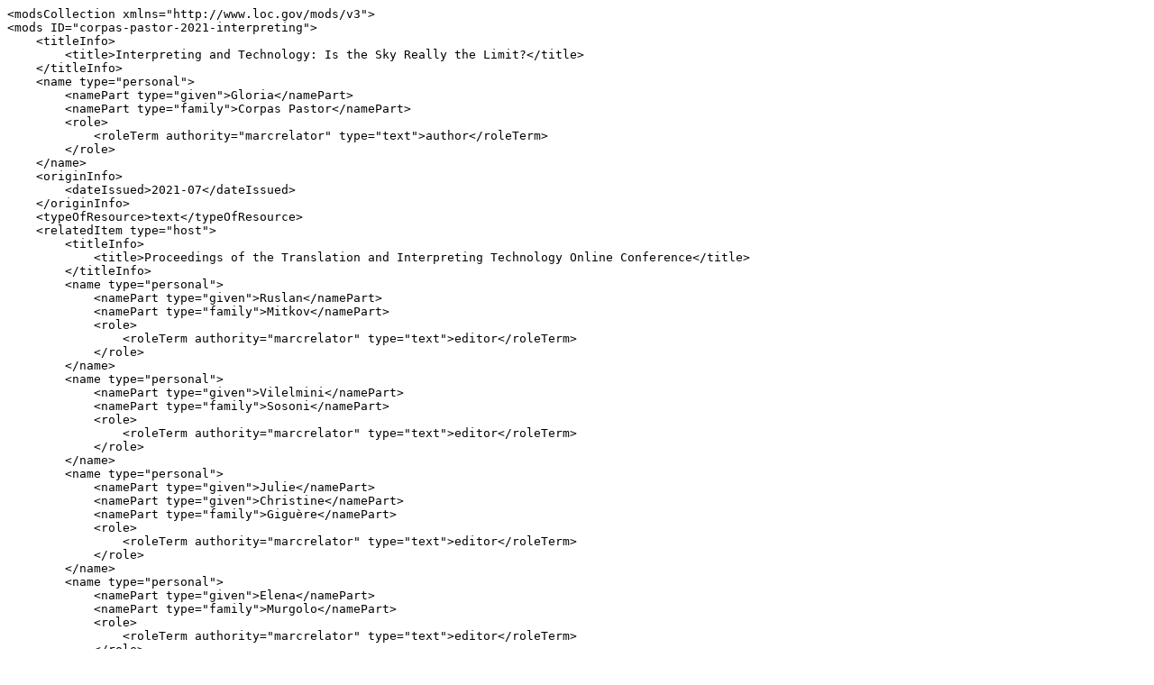

--- FILE ---
content_type: text/plain; charset=utf-8
request_url: https://aclanthology.org/2021.triton-1.3.xml
body_size: 713
content:
<modsCollection xmlns="http://www.loc.gov/mods/v3">
<mods ID="corpas-pastor-2021-interpreting">
    <titleInfo>
        <title>Interpreting and Technology: Is the Sky Really the Limit?</title>
    </titleInfo>
    <name type="personal">
        <namePart type="given">Gloria</namePart>
        <namePart type="family">Corpas Pastor</namePart>
        <role>
            <roleTerm authority="marcrelator" type="text">author</roleTerm>
        </role>
    </name>
    <originInfo>
        <dateIssued>2021-07</dateIssued>
    </originInfo>
    <typeOfResource>text</typeOfResource>
    <relatedItem type="host">
        <titleInfo>
            <title>Proceedings of the Translation and Interpreting Technology Online Conference</title>
        </titleInfo>
        <name type="personal">
            <namePart type="given">Ruslan</namePart>
            <namePart type="family">Mitkov</namePart>
            <role>
                <roleTerm authority="marcrelator" type="text">editor</roleTerm>
            </role>
        </name>
        <name type="personal">
            <namePart type="given">Vilelmini</namePart>
            <namePart type="family">Sosoni</namePart>
            <role>
                <roleTerm authority="marcrelator" type="text">editor</roleTerm>
            </role>
        </name>
        <name type="personal">
            <namePart type="given">Julie</namePart>
            <namePart type="given">Christine</namePart>
            <namePart type="family">Giguère</namePart>
            <role>
                <roleTerm authority="marcrelator" type="text">editor</roleTerm>
            </role>
        </name>
        <name type="personal">
            <namePart type="given">Elena</namePart>
            <namePart type="family">Murgolo</namePart>
            <role>
                <roleTerm authority="marcrelator" type="text">editor</roleTerm>
            </role>
        </name>
        <name type="personal">
            <namePart type="given">Elizabeth</namePart>
            <namePart type="family">Deysel</namePart>
            <role>
                <roleTerm authority="marcrelator" type="text">editor</roleTerm>
            </role>
        </name>
        <originInfo>
            <publisher>INCOMA Ltd.</publisher>
            <place>
                <placeTerm type="text">Held Online</placeTerm>
            </place>
        </originInfo>
        <genre authority="marcgt">conference publication</genre>
    </relatedItem>
    <identifier type="citekey">corpas-pastor-2021-interpreting</identifier>
    <location>
        <url>https://aclanthology.org/2021.triton-1.3/</url>
    </location>
    <part>
        <date>2021-07</date>
        <extent unit="page">
            <start>15</start>
            <end>24</end>
        </extent>
    </part>
</mods>
</modsCollection>
